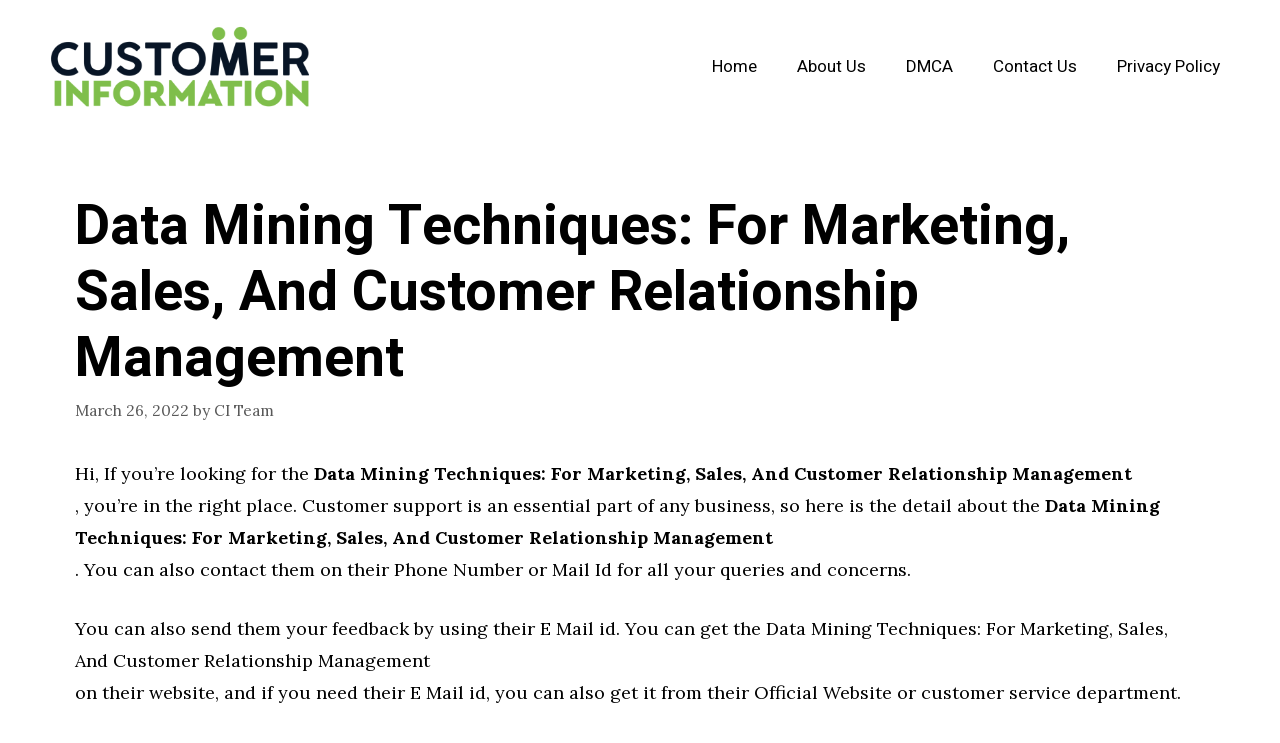

--- FILE ---
content_type: text/html; charset=utf-8
request_url: https://www.google.com/recaptcha/api2/aframe
body_size: 258
content:
<!DOCTYPE HTML><html><head><meta http-equiv="content-type" content="text/html; charset=UTF-8"></head><body><script nonce="6YpDwuTzEPSpDIbkARtPaw">/** Anti-fraud and anti-abuse applications only. See google.com/recaptcha */ try{var clients={'sodar':'https://pagead2.googlesyndication.com/pagead/sodar?'};window.addEventListener("message",function(a){try{if(a.source===window.parent){var b=JSON.parse(a.data);var c=clients[b['id']];if(c){var d=document.createElement('img');d.src=c+b['params']+'&rc='+(localStorage.getItem("rc::a")?sessionStorage.getItem("rc::b"):"");window.document.body.appendChild(d);sessionStorage.setItem("rc::e",parseInt(sessionStorage.getItem("rc::e")||0)+1);localStorage.setItem("rc::h",'1768086897734');}}}catch(b){}});window.parent.postMessage("_grecaptcha_ready", "*");}catch(b){}</script></body></html>